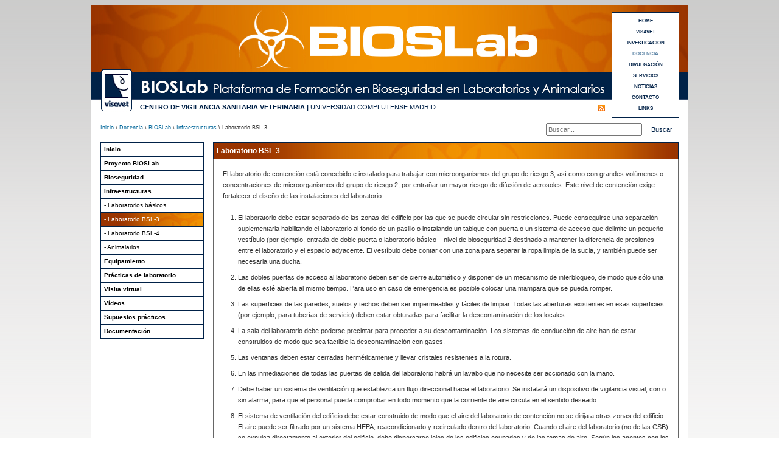

--- FILE ---
content_type: text/html
request_url: https://www.visavet.es/es/bioslab/laboratorio-BSL3.php
body_size: 4786
content:
<!doctype html>
<html lang="es">
<head>
<meta charset="utf-8">
<title>Laboratorio BSL-3</title>
<meta name="description" content="Laboratorio BSL-3. BIOSLab Plataforma de Formación en Bioseguridad en Laboratorios. VISAVET. Universidad Complutense" />
<meta name="keywords" content="Laboratorio BSL-3 BIOSLab Plataforma Formación Bioseguridad Laboratorios Centro de Vigilancia Sanitaria Veterinaria VISAVET UCM Universidad Complutense Madrid" />
<meta name="robots" content="INDEX,FOLLOW" />
<meta name="author" content="Sergio Gonzalez Dominguez / Carlos Ancochea Nodal" />
<meta name="viewport" content="width=990" />
<meta name="theme-color" content="#002147" />
<link rel="shortcut icon" href="../../favicon.ico" />
<link rel="alternate" type="application/rss+xml" title="VISAVET" href="https://www.visavet.es/es/rss.php" />


<link href='../../css/bioslab.css' rel='stylesheet'  />

<script>
<!-- //UNIVERSAL ANALYTICS 
  (function(i,s,o,g,r,a,m){i['GoogleAnalyticsObject']=r;i[r]=i[r]||function(){
  (i[r].q=i[r].q||[]).push(arguments)},i[r].l=1*new Date();a=s.createElement(o),
  m=s.getElementsByTagName(o)[0];a.async=1;a.src=g;m.parentNode.insertBefore(a,m)
  })(window,document,'script','//www.google-analytics.com/analytics.js','ga');

  ga('create', 'UA-1816099-1', 'auto');
  ga('require', 'displayfeatures');
  ga('send', 'pageview');
-->
</script>

<!-- Global site tag (gtag.js) - Google Analytics 4 -->
<script async src="https://www.googletagmanager.com/gtag/js?id=G-04L3CD15GX"></script>
<script>
  window.dataLayer = window.dataLayer || [];
  function gtag(){dataLayer.push(arguments);}
  gtag('js', new Date());

  gtag('config', 'G-04L3CD15GX');
</script>


<script type="text/javascript" src="https://www.visavet.es/es/bioslab/jquery.js"></script>
<script type="text/javascript" src="https://www.visavet.es/es/bioslab/jquery.maphilight.js"></script>
<script type="text/javascript" src="https://www.visavet.es/es/bioslab/funciones.js"></script>
<script type="text/javascript">
	$(function() {
		$.fn.maphilight.defaults = {
			fill: true,
			fillColor: '000000',
			fillOpacity: 0.3,
			stroke: true,
			strokeColor: 'cf6a00',
			strokeOpacity: 1,
			strokeWidth: 1,
			fade: true,
			alwaysOn: false,
			neverOn: false,
			groupBy: false,
			wrapClass: true,
			shadow: false,
			shadowX: 0,
			shadowY: 0,
			shadowRadius: 6,
			shadowColor: '000000',
			shadowOpacity: 0.8,
			shadowPosition: 'outside',
			shadowFrom: false
		}
		$('.map').maphilight();
		$('.map2').maphilight();		
	});
</script>

</head>

<body>


<div id="container">

	<div id="header">

        <div id="anunciamos">
            </div>        
    <div id="logo">
    	<a href="/" title="Centro VISAVET">
        	<img src="../../images/visavet_logoweb.gif" alt="Logo VISAVET" width="51" height="69"/>
        </a>
    </div>

              
    <h1 id="seccion">BIOSLab <span class='Normal'>Plataforma de Formación en Bioseguridad en Laboratorios</span></h1>
        
    <div id="centro">
		<span class='Negrita'><a href='../../' title='Centro de Vigilancia Sanitaria Veterinaria (VISAVET)'>CENTRO DE VIGILANCIA SANITARIA VETERINARIA</a> |</span> <a href='http://www.ucm.es' target='_blank' title='Universidad Complutense (UCM)'>UNIVERSIDAD COMPLUTENSE MADRID</a>    </div>
    
    <div id="lang">
   	    </div>


    
    <div id="RSS">
        <a href="../../es/rss.php" title="Suscripción RSS"></a>
    </div>

    <div id="twitter">
        <a href="https://twitter.com/VISAVET" title="Twitter VISAVET" target="_blank"></a>
    </div>

    <div id="facebook">
        <a href="https://www.facebook.com/VISAVET?_rdr=p" title="Facebook VISAVET" target="_blank"></a>
    </div>
    
</div><!--header-->

<div id="nav">    	<a href='../../' title='HOME'>HOME</a>
   	    	<a href='../../es/visavet.php' title='VISAVET'>VISAVET</a> 
   	    	 <a href='../../es/investigacion.php' title='INVESTIGACIÓN'>INVESTIGACIÓN</a> 
   	   
    	<a href='../../es/docencia.php' title='DOCENCIA'><span class='marcado'>DOCENCIA</span></a> 
   	    	<a href='../../es/divulgacion.php' title='DIVULGACIÓN'>DIVULGACIÓN</a> 
   	    	<a href='../../es/servicios.php' title='SERVICIOS'>SERVICIOS</a> 
   	    	<a href='../../es/noticias/' title='NOTICIAS'>NOTICIAS</a> 
   	    	<a href='../../es/contacto/' title='CONTACTO'>CONTACTO</a> 
   	    	<a href='../../es/links/' title='LINKS'>LINKS</a> 
   	</div>  
	
	<div id="contenido">
    

        <div id="breadcrumb">
            <a title="Inicio" href="../../">Inicio</a> \ 
            <a title="Docencia" href="../docencia.php">Docencia</a> \ 
            <a title="BIOSLab" href="./">BIOSLab</a> \ 
            <a title="Infraestructuras" href="infraestructuras.php">Infraestructuras</a> \ 
            Laboratorio BSL-3
        </div>
        
        <div id="search">
            <form method="post" action="https://www.visavet.es/es/buscar.php">
                <label id="lbnombre" for="busqueda"></label>
                <input name="busqueda" type="text" id="busqueda" placeholder="Buscar..." />
                <input value="Buscar" type="submit" id="buscar" />
            </form>
        </div>
        
        <br class="clearfloat" />




<div id="contentMenu">
		<ul id="menu2">
    <li><a href='./' title='Inicio' class='Negrita'>Inicio</a></li><li><a href='proyecto-bioslab.php' title='Proyecto BIOSLab' class='Negrita'>Proyecto BIOSLab</a></li><li><a href='bioseguridad.php' title='Bioseguridad' class='Negrita'>Bioseguridad</a></li><li><a href='infraestructuras.php' title='Infraestructuras' class='Negrita'>Infraestructuras</a></li><li><a href='laboratorios-BSL1-BSL2.php' title='Laboratorios básicos'>- Laboratorios básicos</a></li><li class='marcar'><a href='laboratorio-BSL3.php' title='Laboratorio BSL-3'>- Laboratorio BSL-3</a></li><li><a href='laboratorio-BSL4.php' title='Laboratorio BSL-4'>- Laboratorio BSL-4</a></li><li><a href='animalarios.php' title='Animalarios'>- Animalarios</a></li><li><a href='equipamiento.php' title='Equipamiento' class='Negrita'>Equipamiento</a></li><li><a href='practicas-laboratorio.php' title='Prácticas de laboratorio' class='Negrita'>Prácticas de laboratorio</a></li><li id='m0'><a href='visita-virtual.php' title='Visita virtual' class='Negrita'>Visita virtual</a></li><li><a href='videos.php' title='Supuestos prácticos' class='Negrita'>Vídeos</a></li><li><a href='supuestos-practicos-bioseguridad.php' title='Supuestos prácticos' class='Negrita'>Supuestos prácticos</a></li><li><a href='documentacion.php' title='Documentación de referencia' class='Negrita'>Documentación</a></li>	</ul></div><!--   contentMenu  -->





<div id="contentBioslab">

<h2 class="encabezadoMenu2">Laboratorio BSL-3</h2>

<div id="contentBioslab2">



<p>El laboratorio de contención está concebido e instalado para trabajar con microorganismos del grupo de riesgo 3, así como con grandes volúmenes o concentraciones de microorganismos del grupo de riesgo 2, por entrañar un mayor riesgo de difusión de aerosoles. Este nivel de contención exige fortalecer el diseño de las instalaciones del laboratorio.</p><br />


<ol style="padding-left:25px;">

<li>El laboratorio debe estar separado de las zonas del edificio por las que se puede circular sin restricciones. Puede conseguirse una separación suplementaria habilitando el laboratorio al fondo de un pasillo o instalando un tabique con puerta o un sistema de acceso que delimite un pequeño vestíbulo (por ejemplo, entrada de doble puerta o laboratorio básico – nivel de bioseguridad 2 destinado a mantener la diferencia de presiones entre el laboratorio y el espacio adyacente. El vestíbulo debe contar con una zona para separar la ropa limpia de la sucia, y también puede ser necesaria una ducha.</li>
    
<li>Las dobles puertas de acceso al laboratorio deben ser de cierre automático y disponer de un mecanismo de interbloqueo, de modo que sólo una de ellas esté abierta al mismo tiempo. Para uso en caso de emergencia es posible colocar una mampara que se pueda romper.</li>

<li>Las superficies de las paredes, suelos y techos deben ser impermeables y fáciles de limpiar. Todas las aberturas existentes en esas superficies (por ejemplo, para tuberías de servicio) deben estar obturadas para facilitar la descontaminación de los locales.</li>

<li>La sala del laboratorio debe poderse precintar para proceder a su descontaminación. Los sistemas de conducción de aire han de estar construidos de modo que sea factible la descontaminación con gases.</li>

<li>Las ventanas deben estar cerradas herméticamente y llevar cristales resistentes a la rotura.</li>

<li>En las inmediaciones de todas las puertas de salida del laboratorio habrá un lavabo que no necesite ser accionado con la mano.</li>

<li>Debe haber un sistema de ventilación que establezca un flujo direccional hacia el laboratorio. Se instalará un dispositivo de vigilancia visual, con o sin alarma, para que el personal pueda comprobar en todo momento que la corriente de aire circula en el sentido deseado.</li>

<li>El sistema de ventilación del edificio debe estar construido de modo que el aire del laboratorio de contención no se dirija a otras zonas del edificio. El aire puede ser filtrado por un sistema HEPA, reacondicionado y	recirculado dentro del laboratorio. Cuando el aire del laboratorio (no de las CSB) se expulsa directamente al exterior del edificio, debe dispersarse lejos de los edificios	ocupados y de las tomas de aire. Según los agentes con los que se esté trabajando ese aire puede evacuarse a través de filtros HEPA. Puede instalarse un sistema de control de la calefacción, la ventilación y el aire acondicionado para	impedir una presión positiva sostenida en el laboratorio. Cabe estudiar la posibilidad de instalar alarmas audibles o claramente visibles para alertar al personal	de posibles fallos del sistema de calefacción, ventilación y aire acondicionado.</li>

<li>Todos los filtros HEPA deberán estar instalados de modo que permitan la descontaminacióncon gases y la realización de pruebas.</li>

<li>Las CSB deben estar alejadas de las zonas de paso y de los lugares de cruce de corrientes procedentes de puertas y sistemas de ventilación.</li>

<li>El aire que sale de las CSB de las clases I o II, y que habrá pasado por filtros HEPA, deberá expulsarse de manera que no se perturbe el equilibrio del aire en la cámara ni en el sistema de evacuación del edificio.

<li>Dentro del laboratorio de contención debe haber una autoclave para descontaminar el material de desecho infectado. Si hay que sacar ese material de desecho	del laboratorio de contención para su descontaminación y eliminación, habrá que	transportarlo en recipientes herméticos, irrompibles e impermeables de acuerdo con las normas nacionales o internacionales, según proceda.</li>

<li>El sistema de abastecimiento de agua debe estar dotado de dispositivos contra el reflujo. Los tubos de vacío deben estar protegidos con sifones con desinfectante líquido y filtros HEPA o su equivalente. Las bombas de vacío alternativas también	deben estar debidamente protegidas con sifones y filtros.</li>

<li>El diseño de las instalaciones y los procedimientos de trabajo del laboratorio BSL-3 deben estar documentados.</li>

</ol>



</div><!--contentBioslab2-->

    <!-- AddThis Button BEGIN -->

	<p class="linea"></p>
<br />

<div class="addthis_sharing_toolbox"></div>
<script type="text/javascript" src="https://s7.addthis.com/js/300/addthis_widget.js#pubid=ra-4e6e22ae2456e931" async="async"></script>

<br />
<br /> 
<!-- AddThis Button END -->
</div><!--contentBioslab-->













	</div><!--contenido-->


	<br class="clearfloat" />

<div id="footer">

	<div id="Dev">
        <div class="Dev">
            <a title="SIC VISAVET Development" 
            href="../../es/visavet/unidades/servicio-de-informatica-y-comunicacion/">
              <img title="SIC VISAVET Development" src="../../images/icons/sic-visavet-development.gif" 
              width="22" height="22" alt="SIC VISAVET Development" class="imgInf" />
            </a>
        </div>
    </div><!--Dev-->

    <div id="footerTxt">
		Copyright © 2026 VISAVET. Centro de Vigilancia Sanitaria Veterinaria (UCM) | Reservados todos los derechos | <a title="Condiciones legales de los servicios online" href="/condiciones/condiciones-generales.php" target="_blank" class="enlace_condiciones_generales">Condiciones legales de los servicios online</a>.
    </div><!--footerTxt-->
    
    
    <div id="start">
		<img src="https://www.visavet.es/images/logo_ucm.gif" width="44" height="50" alt="UCM logo"/>
    </div><!--star-->
    
</div><!--footer-->
 
</div><!--container-->

<div id="legal">
	La navegación por este sitio web implica la aceptación del 
	<a title="Política de cookies" href="https://www.visavet.es/es/legal.php">uso de cookies</a> 
	propias y de terceros necesarias para su correcto funcionamiento
</div>

</body>
</html>

--- FILE ---
content_type: text/css
request_url: https://www.visavet.es/css/bioslab.css
body_size: 5430
content:
@charset "UTF-8";
/*RESET CSS*/

html, body, div, span, object, iframe,
h1, h2, h3, h4, h5, h6, p, blockquote, pre,
abbr, address, cite, code,
del, dfn, em, img, ins, kbd, q, samp,
small, strong, sub, sup, var,
b, i, 
dl, dt, dd, ol, ul, li,
fieldset, form, label, legend,
table, caption, tbody, tfoot, thead, tr, th, td,
article, aside, canvas, details, figcaption, figure, 
footer, header, hgroup, menu, nav, section, summary,
time, mark, audio, video {
    margin:0;
    padding:0;
    border:0;
    outline:0;
    font-size:100%;
    vertical-align:baseline;
    background:transparent;
}

body {
    line-height:1;
}

article,aside,details,figcaption,figure,
footer,header,hgroup,menu,nav,section { 
    display:block;
}

nav ul {
    list-style:none;
}

blockquote, q {
    quotes:none;
}

blockquote:before, blockquote:after,
q:before, q:after {
    content:'';
    content:none;
}

a {
    margin:0;
    padding:0;
    font-size:100%;
    vertical-align:baseline;
    background:transparent;
}

/* change colours to suit your needs */
ins {
    background-color:#ff9;
    color:#000;
    text-decoration:none;
}

/* change colours to suit your needs */
mark {
    background-color:#ff9;
    color:#000; 
    font-style:italic;
    font-weight:bold;
}

del {
    text-decoration: line-through;
}

abbr[title], dfn[title] {
    border-bottom:1px dotted;
    cursor:help;
}

table {
    border-collapse:collapse;
    border-spacing:0;
}

/* change border colour to suit your needs */
hr {
    display:block;
    height:1px;
    border:0;   
    border-top:1px solid #cccccc;
    margin:1em 0;
    padding:0;
}

input, select {
    vertical-align:middle;
}

/*FIN RESET CSS*/



body  {
	padding: 0;
	text-align: left;
	color: #333;
	font-size: 11px;
	line-height:18px;
	font-weight:normal;
	font-family: Verdana, Arial, Helvetica, sans-serif;
	background-image: url(https://www.visavet.es/images/bg.gif);
	background-repeat: repeat-x;
}

.clearfloat { 
	clear:both;
    height:0;
    font-size: 1px;
    line-height: 0px;
}


a:active {text-decoration: none;}
a{outline: none;}
object{outline: none;}

a:link {
	color: #069;
	text-decoration: none;
}

a:visited {
	text-decoration: none;
	color: #069;
}
a:hover {
	text-decoration: none;
	color: #09F;
}
.noborder{
	text-decoration: none;
	border:0;
}
.imagenBorde {border:1px solid #8397A6;}
.imagenBordeMargin {margin-bottom:10px;border:1px solid #8397A6;}




#container {
	width: 980px;
	background: #FFFFFF;
	border: 1px solid #002147;
	text-align: left;
	margin-top: 8px;
	margin-right: auto;
	margin-bottom: 15px;
	margin-left: auto;
	height: auto;
} 

/*CONTENIDO*/
#contenido {
	float: left;
	width: 950px;
	height:auto;
	padding-right: 15px;
	padding-left: 15px;
	padding-top: 6px;
	background-repeat: no-repeat;
	background-position: left top;
	font-family: Verdana, Arial, Helvetica, sans-serif;
	font-size: 11px;
	line-height:18px;
	color:#333;
}

/*SECTION*/
.section{
	float:left;
	width: 484px;
	margin-right: 15px;
	margin-left: 15px;
	background-repeat: no-repeat;
}
.section p{
	padding:0;	
}


.section2{ /*section+aside*/
	float:left;
	width: 665px;
	margin-right: 15px;
	background-repeat: no-repeat;
}
.section2 p{
	padding:0 5px 0 5px;	
}

.section ul{
	margin-left:20px;
}



/*ASIDE*/
#aside{
	float: left;
	width: 218px;
}


/*ASIDE2*/
#aside2{
	float: left;
	width: 218px;
}

/*ASIDEBIG*/
#asideBig{
	float: left;
	width: 270px;
}






/******************************CABECERA****************************/
#header {
	background-color: #FFF;
	height: 186px;
	padding-top: 0;
	padding-right: 10px;
	padding-left: 10px;
	margin-bottom:2px;
	background-image:url(https://www.visavet.es/images/banner/visavet_banner.jpg);
	background-repeat:no-repeat;
} 
#logo {
	position: absolute;
	border: none;
	margin-left: 6px;
	margin-top: 105px;
}
#seccion {
	position: absolute;
	margin-left: 70px;
	margin-top: 120px;
	font-size: 27px;
	font-family: "Century Gothic",Verdana, Arial, Helvetica, sans-serif;
	color: #FFFFFF;
	font-weight: bold;
}
#seccion a:link {
	color: #FFFFFF;
	text-decoration: none;
}
#seccion a:visited {
	text-decoration: none;
	color: #FFFFFF;
}
#seccion a:hover {
	text-decoration: none;
	color: #ADC1DC;
}
#seccion a:active {
	text-decoration: none;
}

#centro {
	position: absolute;
	margin-left: 70px;
	margin-top: 158px;
	font-size: 11px;
	font-family: "Century Gothic",Verdana, Arial, Helvetica, sans-serif;
	color: #002147;
}
#centro a:link {
	color: #002147;
	text-decoration: none;
}
#centro a:visited {
	text-decoration: none;
	color: #002147;
}
#centro a:hover {
	text-decoration: none;
	color: #09F;
}
#centro a:active {
	text-decoration: none;
}

#lang {
	position: absolute;
	margin-left: 760px;
	margin-top: 161px;
	font-size: 9px;
	font-family: Verdana, Arial, Helvetica, sans-serif;
}
#RSS a{
	position: absolute;
	margin-left: 823px;
	margin-top: 163px;
	font-size: 9px;
	font-family: Verdana, Arial, Helvetica, sans-serif;
	background-image: url(https://www.visavet.es/images/icons/rss.gif);
	background-position:top;
	width:11px;
	height:11px;
}
#RSS a:hover {
	background-image: url(https://www.visavet.es/images/icons/rss.gif);
	background-position:bottom;
}

/*MENU*/
#nav {
	position: absolute;
	background-color: #FFF;
	border: 1px solid #002147;
	padding: 5px;
	margin-left: 855px;
	*margin-left: -125px; /*IE 7 e inferiores*/
	margin-top: -177px;
}

#nav a {
	text-align: center;
	font-size: 8px;
	font-family: Verdana, Arial, Helvetica, sans-serif;
	color: #002147;
	width: 99px;
	font-weight: bold;
	height: 18px;
	display: block;
	line-height: 18px;
	background-color: #FFF;
	/*background-image: url(https://www.visavet.es/images/menu_btn.gif);
	background-repeat: no-repeat;
	background-position: center top;*/
}
#nav a:hover {
	text-align: center;
	font-size: 8px;
	font-family: Verdana, Arial, Helvetica, sans-serif;
	color: #FFF;
	width: 99px;
	font-weight: bold;
	height: 18px;
	display: block;
	line-height: 18px;
	background-color: #002147;
	/*background-color: #FFF;
	background-image: url(https://www.visavet.es/images/menu_btn.gif);
	background-repeat: no-repeat;
	background-position: center bottom;*/
}
#nav a:link {
	color: #002147;
	text-decoration: none;
}
#nav a:visited {
	text-decoration: none;
	color: #002147;
}

#nav a:active {
	text-decoration: none;
}
#nav a:hover {
	text-decoration: none;
	color: #FFFFFF;
}

.marcado {
	color: #5F86A7;
}
.marcado:hover {
	text-align: center;
	font-size: 8px;
	font-family: Verdana, Arial, Helvetica, sans-serif;
	width: 99px;
	font-weight: bold;
	height: 18px;
	display: block;
	line-height: 18px;
	background-color: #FFF;
	/*background-image: url(https://www.visavet.es/images/menu_btn.gif);
	background-repeat: no-repeat;
	background-position: center bottom;*/
}
/*FIN MENU*/

/*MIGAS*/
#breadcrumb{
	float:left;
	font-size:9px;
	line-height:14px;
	width:717px;
	padding-bottom:15px;
	padding-right:15px;
}
/*FIN MIGAS*/

/*BUSCADOR*/
#search{
	float:left;
	font-size:9px;
	line-height:14px;
	width:218px;
	padding-bottom:11px;
}
#search #busqueda{
	width: 150px;
	font-family: Verdana, Arial, Helvetica, sans-serif;
	font-size: 11px;
	color: #333;
	line-height: 14px;
	height: 14px;
	margin-right: 5px;
}
#search #buscar {
	font-family: Verdana, Arial, Helvetica, sans-serif;
	font-size: 11px;
	background-color: #FFF;
	color: #002147;
	border: none;
	line-height: 18px;
	height: 20px;
	cursor: pointer;
	font-weight: normal;
	width: 49px;
	padding-bottom: 2px;
}
/*FIN BUSCADOR*/

/****************************FIN CABECERA**************************/

/*PREFOOTER*/
#prefooter{
	float:left;
	width:950px;
	margin-top:20px;
}

/*FIN PREFOOTER*/

/*PIE*/
#footer {
	background-color: #002147;
	height: 30px;
	margin-top:20px;
	margin-top: 40px;
	padding-right: 15px;
	padding-bottom: 0px;
	padding-left: 13px;
} 
#footer #start {
    margin-left: 0;
    margin-top: -10px;
    position: absolute;
    width: 44px;
}
#footer #footerTxt {
    float: right;
	font-size:9px;
    line-height: 30px; 
    margin-right: 178px;
    width: 702px;
	color:#FFF;
}
#footer #Dev {
    float: right;
    height: 30px;
    line-height: 30px;
    margin-top: 2px;
}
#footer #Dev .Dev {
	display:inline;
    margin-top: 2px;   
}
#footer #Dev .Dev .imgInf {
    margin-top: 2px;
}
#footer #Dev .Dev .imgInf {
    margin-top: 2px;
}
#legal{	
    height: 20px;    
	margin-top:15px;
	margin-bottom:25px;
	margin-left:auto;
	margin-right:auto;
    overflow: auto;
    text-align: center;
    width: 980px;
	line-height:14px;
	font-size:9px;
	color:#999;
}
#legal a{
	text-decoration:none;
}

/*FIN PIE*/



/*ESTILOS TEXTO*/
h1{
	font-size:27px;
	line-height:27px;
	color:#000;
	font-weight:normal;
	font-family: Verdana, Arial, Helvetica, sans-serif;
	max-width: 761px;
}
h2{
	font-size:18px;
	line-height:25px;
	color:#000;
	font-weight:normal;
	font-family: Verdana, Arial, Helvetica, sans-serif;
	margin-bottom:18px;
	padding:0;
}
h3{
	font-size:12px;
	line-height:18px;
	color:#000;
	font-weight:bold;
	font-family: Verdana, Arial, Helvetica, sans-serif;
	margin-bottom:12px;
	padding:0;
}

h4, h5, h6{
	font-size:11px;
	line-height:18px;
	color:#000;
	font-weight:bold;
	font-family: Verdana, Arial, Helvetica, sans-serif;
	margin-bottom:16px;
	padding:0;
}


.h1{
	font-size:24px;
	line-height:36px;
	color:#000;
	font-weight:normal;
	font-family: Verdana, Arial, Helvetica, sans-serif;
	margin-bottom:24px;
	padding:0;
}
.h2{
	font-size:18px;
	line-height:25px;
	color:#000;
	font-weight:normal;
	font-family: Verdana, Arial, Helvetica, sans-serif;
	margin-bottom:18px;
	padding:0;
}
.h3{
	font-size:12px;
	line-height:18px;
	color:#000;
	font-weight:bold;
	font-family: Verdana, Arial, Helvetica, sans-serif;
	margin-bottom:18px;
	padding:0;
}

.h4{
	font-size:11px;
	line-height:18px;
	color:#000;
	font-weight:bold;
	font-family: Verdana, Arial, Helvetica, sans-serif;
	margin-bottom:16px;
	padding:0;
}

.cajaH{
	background-color:#002147;
	padding-top:4px;
	padding-bottom:4px;
	padding-left:4px;
	border: 1px solid #002147;
	color:#FFF;
}
.cajaH2{
	background-color:#F5F8FC;
	padding-top:4px;
	padding-bottom:4px;
	padding-left:4px;
	border: 1px solid #8397A6;
	color:#002147;
}




.Negrita{font-weight:bold;}
.Cursiva{font-style:italic;}
.Subrayado{ text-decoration:underline;}
.Normal{font-weight:normal; font-style:normal;}
.Azul{color:#002147;}
.Gris{color:#333;}
.Izq{text-align:left;}
.Der{text-align:right;}
.CenterH{text-align:center;}
.CenterV{vertical-align:middle;}
.bajaFuente{font-size:80%;}
.Mayus {
	display: block;
	float: left;
	font-size: 35px;
	line-height: 35px;
	margin: 2px 8px 0 0;
}
blockquote {
	margin-left:5px;
	padding: 10px 15px;
	border-left: 2px solid;
	background: #f8f8f8;
	border-color: #002147;
	color:#666;
}

blockquote cite {
	display: block;
	font-size: 11px;
	font-weight: bold;
	padding-top:3px;
}
blockquote.bqRight {
	margin-left:0;
	margin-right:5px;
	padding: 10px 15px;
	border-right: 2px solid;
	background: #f8f8f8;
	border-color: #002147;
	border-left: 0;
	text-align:right;
}
quote{
	font-style: italic;
	padding: 15px 15px;
	background: #fff;
	color:#666;
	line-height:20px;
}
.quoteL {
	width: 35%;
	float: left;
	padding: 5px;
	margin-right:5px;
	font: 14px Georgia,Serif;
	font-weight:bold;
	margin-left:5px;
	line-height:20px;
}
.quoteR {
	width: 35%;
	float: right;
	padding: 5px;
	margin-left:5px;
	font: 14px Georgia,Serif;
	font-weight:bold;
	margin-right:5px;
	line-height:20px;
}

abbr[title] {
	cursor: help;
	border-bottom: 1px dotted #999;
}
.ul{
	margin-left:15px;
	list-style:disc outside none;
}
.ol{
	margin-left:15px;
	list-style:decimal outside none;
}

.left{
  float:left;
}
.right{
	float:right;
}
.letraGris{
	color:#999;
}
.iconPdf {
    background-image: url("https://www.visavet.es/images/icons/download/pdf.png");
    background-position: 0 2px;
    background-repeat: no-repeat;
    line-height: 20px;
    padding-bottom: 10px;
    padding-left: 20px;
    padding-right: 15px;
}
.iconPdfNo {
    background-image: url("https://www.visavet.es/images/icons/download/pdfNo.png");
    background-position: 0 2px;
    background-repeat: no-repeat;
    line-height: 20px;
    padding-bottom: 10px;
    padding-left: 20px;
    padding-right: 15px;
}
.iconDoc {
    background-image: url("https://www.visavet.es/images/icons/download/doc.png");
    background-position: 0 2px;
    background-repeat: no-repeat;
    line-height: 20px;
    padding-bottom: 10px;
    padding-left: 20px;
    padding-right: 15px;
}
.iconXls {
    background-image: url("https://www.visavet.es/images/icons/download/xls.png");
    background-position: 0 2px;
    background-repeat: no-repeat;
    line-height: 20px;
    padding-bottom: 10px;
    padding-left: 20px;
    padding-right: 15px;
}
.iconPpt {
    background-image: url("https://www.visavet.es/images/icons/download/ppt.png");
    background-position: 0 2px;
    background-repeat: no-repeat;
    line-height: 20px;
    padding-bottom: 10px;
    padding-left: 20px;
    padding-right: 15px;
}
.iconImg {
    background-image: url("https://www.visavet.es/images/icons/download/img.png");
    background-position: 0 2px;
    background-repeat: no-repeat;
    line-height: 20px;
    padding-bottom: 10px;
    padding-left: 20px;
    padding-right: 15px;
}

.iconPresentacion {
    background-image: url("https://www.visavet.es/images/icons/download/presentacion.png");
    background-position: 0 2px;
    background-repeat: no-repeat;
    line-height: 20px;
    padding-bottom: 10px;
    padding-left: 20px;
    padding-right: 15px;
}

.iconPsd {
    background-image: url("https://www.visavet.es/images/icons/download/psd.png");
    background-position: 0 2px;
    background-repeat: no-repeat;
    line-height: 20px;
    padding-bottom: 10px;
    padding-left: 20px;
    padding-right: 15px;
}

.iconVideo {
    background-image: url("https://www.visavet.es/images/icons/download/video.png");
    background-position: 0 2px;
    background-repeat: no-repeat;
    line-height: 20px;
    padding-bottom: 10px;
    padding-left: 20px;
    padding-right: 15px;
}
.iconTxt {
    background-image: url("https://www.visavet.es/images/icons/download/txt.png");
    background-position: 0 2px;
    background-repeat: no-repeat;
    line-height: 20px;
    padding-bottom: 10px;
    padding-left: 20px;
    padding-right: 15px;
}
.iconEmail {
    background-image: url("https://www.visavet.es/images/icons/download/email.png");
    background-position: 0 2px;
    background-repeat: no-repeat;
    line-height: 20px;
    padding-bottom: 10px;
    padding-left: 20px;
    padding-right: 15px;
}

.iconLink {
    background-image: url("https://www.visavet.es/images/icons/download/link.png");
    background-position: 0 2px;
    background-repeat: no-repeat;
    line-height: 20px;
    padding-bottom: 10px;
    padding-left: 20px;
    padding-right: 15px;
}

.iconPrint {
    background-image: url("https://www.visavet.es/images/icons/download/print.png");
    background-position: 0 2px;
    background-repeat: no-repeat;
    line-height: 20px;
    padding-bottom: 10px;
    padding-left: 20px;
    padding-right: 15px;
}
.iconOffice {
    background-image: url("https://www.visavet.es/images/icons/download/office.png");
    background-position: 0 2px;
    background-repeat: no-repeat;
    line-height: 20px;
    padding-bottom: 10px;
    padding-left: 20px;
    padding-right: 15px;
}

.iconShortcut {
    background-image: url("https://www.visavet.es/images/icons/download/shortcut.png");
    background-position: 0 2px;
    background-repeat: no-repeat;
    line-height: 20px;
    padding-bottom: 10px;
    padding-left: 20px;
    padding-right: 15px;
}

.iconParking {
    background-image: url("https://www.visavet.es/images/icons/download/parking.gif");
    background-position: 0 2px;
    background-repeat: no-repeat;
    line-height: 20px;
    padding-bottom: 10px;
    padding-left: 20px;
    padding-right: 15px;
}

.iconMetro {
    background-image: url("https://www.visavet.es/images/icons/download/metro.gif");
    background-position: 0 2px;
    background-repeat: no-repeat;
    line-height: 20px;
    padding-bottom: 10px;
    padding-left: 20px;
    padding-right: 15px;
}

#header{
	background-image: url(https://www.visavet.es/images/banner/bioslab_banner.jpg); !important
	background-repeat: no-repeat;
} 
#seccion{
	text-indent:-9999px;!important
}
.Bioslabcolor{
	color:#002147;!important
}
.cajaBioslab{
	color:#FFF;
	background-image:url(https://www.visavet.es/images/bioslab/background1.jpg);
	background-repeat:no-repeat;
	padding-top:4px;
	padding-bottom:4px;
	padding-left:4px;
	border: 1px solid #002147;
	margin-bottom:0px; !important
}

.cajaBioslab2{
	color:#002147;
	background-color: #f39501;
	padding-top:4px;
	padding-left:4px;
	padding-bottom:4px;
	border: 1px solid #002147;
}
/*VISITA VIRTUAL*/
.asideBioslab-vv{
	display:block;
	width:216px;
	height:186px;
	border-left:1px solid #002147;
	border-right:1px solid #002147;
	border-bottom:1px solid #002147;
	font-size:0;
	padding:0;
	margin:0;
	line-height:0;
	background-image:url(https://www.visavet.es/images/bioslab/visita-virtual.jpg);
	background-repeat:no-repeat;
	background-position:0px 0px;
}

.asideBioslab-vv:hover{
	background-position:0px -186px;
}

/*FIN VISITA VIRTUAL*/

/*EPI*/
.asideBioslab-epi{
	display:block;
	width:216px;
	height:288px;
	border-left:1px solid #002147;
	border-right:1px solid #002147;
	border-bottom:1px solid #002147;
	font-size:0;
	padding:0;
	margin:0;
	line-height:0;
	background-image:url(https://www.visavet.es/images/bioslab/epi.jpg);
	background-repeat:no-repeat;
	background-position:0px 0px;
}

.asideBioslab-epi:hover{
	background-position:0px -288px;
}

/*FIN EPI*/

/*PROYECTO*/
.asideBioslab-pj{
	display:block;
	width:216px;
	height:72px;
	border-left:1px solid #002147;
	border-right:1px solid #002147;
	border-bottom:1px solid #002147;
	font-size:0;
	padding:0;
	margin:0;
	line-height:0;
	background-image:url(https://www.visavet.es/images/bioslab/bioslab-ucm.jpg);
	background-repeat:no-repeat;
	background-position:0px 0px;
}

.asideBioslab-pj:hover{
	background-position:0px -72px;
}

/*FIN PROYECTO*/

/*SUPUESTOS*/
.asideBioslab-sp{
	display:block;
	width:216px;
	height:173px;
	border-left:1px solid #002147;
	border-right:1px solid #002147;
	border-bottom:1px solid #002147;
	font-size:0;
	padding:0;
	margin:0;
	line-height:0;
	background-image:url(https://www.visavet.es/images/bioslab/supuestos.jpg);
	background-repeat:no-repeat;
	background-position:0px 0px;
}

.asideBioslab-sp:hover{
	background-position:0px -173px;
}

/*FIN SUPUESTOS*/

/*VIDEOS*/
.asideBioslab-vi{
	display:block;
	width:216px;
	height:72px;
	border-left:1px solid #002147;
	border-right:1px solid #002147;
	border-bottom:1px solid #002147;
	font-size:0;
	padding:0;
	margin:0;
	line-height:0;
	background-image:url(https://www.visavet.es/images/bioslab/videos.jpg);
	background-repeat:no-repeat;
	background-position:0px 0px;
}

.asideBioslab-vi:hover{
	background-position:0px -72px;
}

/*FIN VIDEOS*/

/*NIVELES*/
.asideBioslab-levels{
	display:block;
	width:216px;
	height:72px;
	border-left:1px solid #002147;
	border-right:1px solid #002147;
	border-bottom:1px solid #002147;
	font-size:0;
	padding:0;
	margin:0;
	line-height:0;
	background-image:url(https://www.visavet.es/images/bioslab/bsl-1234.jpg);
	background-repeat:no-repeat;
	background-position:0px 0px;
}

.asideBioslab-levels:hover{
	background-position:0px -72px;
}

/*FIN NIVELES*/

/*GRUPOS RIESGO*/
.asideBioslab-rg{
	display:block;
	width:216px;
	height:72px;
	border-left:1px solid #002147;
	border-right:1px solid #002147;
	border-bottom:1px solid #002147;
	font-size:0;
	padding:0;
	margin:0;
	line-height:0;
	background-image:url(https://www.visavet.es/images/bioslab/rg-1234.jpg);
	background-repeat:no-repeat;
	background-position:0px 0px;
}

.asideBioslab-rg:hover{
	background-position:0px -72px;
}

/*FIN GRUPOS RIESGO*/

.asideBioslab-la{
	display:block;
	width:216px;
	height:72px;
	border-left:1px solid #002147;
	border-right:1px solid #002147;
	border-bottom:1px solid #002147;
	font-size:0;
	padding:0;
	margin:0;
	line-height:0;
	background-image:url(https://www.visavet.es/images/bioslab/laboratorios_animalarios.jpg);
	background-repeat:no-repeat;
	background-position:0px 0px;
}

.asideBioslab-la:hover{
	background-position:0px -72px;
}

.asideBioslab-eq{
	display:block;
	width:216px;
	height:72px;
	border-left:1px solid #002147;
	border-right:1px solid #002147;
	border-bottom:1px solid #002147;
	font-size:0;
	padding:0;
	margin:0;
	line-height:0;
	background-image:url(https://www.visavet.es/images/bioslab/equipamiento.jpg);
	background-repeat:no-repeat;
	background-position:0px 0px;
}

.asideBioslab-eq:hover{
	background-position:0px -72px;
}

.asideBioslab-te{
	display:block;
	width:216px;
	height:72px;
	border-left:1px solid #002147;
	border-right:1px solid #002147;
	border-bottom:1px solid #002147;
	font-size:0;
	padding:0;
	margin:0;
	line-height:0;
	background-image:url(https://www.visavet.es/images/bioslab/practicas_de_laboratorio.jpg);
	background-repeat:no-repeat;
	background-position:0px 0px;
}

.asideBioslab-te:hover{
	background-position:0px -72px;
}


.asideBioslab-b{
	display:block;
	width:216px;
	height:72px;
	border-left:1px solid #002147;
	border-right:1px solid #002147;
	border-bottom:1px solid #002147;
	font-size:0;
	padding:0;
	margin:0;
	line-height:0;
	background-image:url(https://www.visavet.es/images/bioslab/bioseguridad.jpg);
	background-repeat:no-repeat;
	background-position:0px 0px;
}

.asideBioslab-b:hover{
	background-position:0px -72px;
}

.asideBioslab-d{
	display:block;
	width:216px;
	height:72px;
	border-left:1px solid #002147;
	border-right:1px solid #002147;
	border-bottom:1px solid #002147;
	font-size:0;
	padding:0;
	margin:0;
	line-height:0;
	background-image:url(https://www.visavet.es/images/bioslab/documentacion.jpg);
	background-repeat:no-repeat;
	background-position:0px 0px;
}

.asideBioslab-d:hover{
	background-position:0px -72px;
}

.asideBioslab{
	border-left:1px solid #002147;
	border-right:1px solid #002147;
	border-bottom:1px solid #002147;
	font-size:0;
	padding:0;
	margin:0;
	line-height:0;
}
.asideBioslab p{
	font-size:11px;
	padding:5px;
	margin:0;
	line-height:18px;
}


.asideBioslab img{
	font-size: 0;
	padding:0;
	margin:0;
	line-height:0;
}

#menu ul{
	padding:0;
	margin:0;	
}
#menu li{
	display:block;
	border:1px solid #002147;
	-moz-border-top-right-radius: 5px;
	-moz-border-top-left-radius: 5px;
	border-top-right-radius: 5px;
	border-top-left-radius: 5px;
	-webkit-border-top-right-radius: 5px;
	-webkit-border-top-left-radius: 5px;
	-moz-border-bottom-right-radius: 5px;
	-moz-border-bottom-left-radius: 5px;
	border-bottom-right-radius: 5px;
	border-bottom-left-radius: 5px;
	-webkit-border-bottom-right-radius: 5px;
	-webkit-border-bottom-left-radius: 5px;
	list-style:none;
	margin-bottom:10px;
	font-weight:bold;
}
#menu a{
	display:block;
	height:18px;
	width:205px;
	padding:4px 6px 4px 6px;
}

#menu li:hover{
	transition: background-color 1s ease-out;
	background-color:#FFEBD9;
}

#menu2 .marcar{
	color:#FFF;
	background-image:url('https://www.visavet.es/es/bioslab/img/menu-marcado.jpg');
	background-color:#C30;
}
#menu2 .marcar a{
	color:#FFF;
}
#menu2 ul{
	padding:0;
	margin:0;	
}
#menu2 li{
	display:block;
	border-top:none;
	border-left:1px solid #002147;
	border-right:1px solid #002147;
	border-top:1px solid #002147;
	list-style:none;	

}

#menu2 li:last-child{
	display:block;
	border-top:none;
	border-bottom:1px solid #002147;
	border-left:1px solid #002147;
	border-right:1px solid #002147;
	border-top:1px solid #002147;
	list-style:none;	

}

#menu2 a{
	display:block;
	width:158px;
	padding:2px 5px 2px 5px;
	color:#000;
}

#menu2 a:hover{
	color: #000;
}

#menu2 li:hover{
	background-image:url('https://www.visavet.es/es/bioslab/img/menu-hover.jpg');
	background-color:#ff9837;
}
.encabezadoMenu2{
	line-height:18px;
	background-image:url('https://www.visavet.es/es/bioslab/img/h.jpg');
	color:#FFF;
	border-top:1px solid #002147;
	border-left:1px solid #002147;
	border-right:1px solid #002147;
	border-bottom:1px solid #002147;	
	padding-top: 4px;
	padding-bottom: 4px;
	padding-left:5px;
	padding-right:5px;
	font-weight:bold;
	font-size:12px;
	margin-bottom:0px;
}
.ultimoMenu2{
	-moz-border-bottom-right-radius: 5px;
	-moz-border-bottom-left-radius: 5px;
	border-bottom-right-radius: 5px;
	border-bottom-left-radius: 5px;
	-webkit-border-bottom-right-radius: 5px;
	-webkit-border-bottom-left-radius: 5px;
}

#contentMenu {			
	font-family: Verdana, Geneva, sans-serif;
	font-size: 10px;
	width: 170px;
	float: left;
}

#contentMapaImagenes {
	padding-left: 15px;	
	
	width: 375px;
	float: left;
}

#contentTexto {
	padding-left: 15px;	
	font-family: Verdana, Geneva, sans-serif;
	font-size: 10px;
	width: 375px;
	float: left;
}
.h2   {
	background-image:url('https://www.visavet.es/es/bioslab/img/h_visita-virtual.jpg');
	color:#FFF;
	padding: 4px;
	background-repeat: repeat-y;	
	background-position: left;
	font-weight: bold;
	text-align: left;
	margin: 0px;
	display: block;
	border: 1px solid #8397A6;
	/*overflow:auto;*/
	padding-right: 5px;
	padding-top: 5px;
	padding-bottom:5px;
	padding-left:5px;
	font-size: 12px;
	line-height: 18px;
}

#contentMapaImagenes .containerMapa{	
	border:1px solid #666;	
	font-size:22px;
}
#contentMapaImagenes .containerMapa2{			
	font-size:22px;
}
.apartado1 {
	border-top-width: 1px;
	border-right-width: 1px;
	border-bottom-width: 1px;
	border-left-width: 1px;
	border-top-style: none;
	border-right-style: solid;
	border-bottom-style: solid;
	border-left-style: solid;
	border-top-color: #8397A6;
	border-right-color: #8397A6;
	border-bottom-color: #8397A6;
	border-left-color: #8397A6;
	margin-bottom: 15px;
	padding: 10px;
	line-height: 18px;
	font-size:11px;	
	
}

#contentBioslab{
	margin-left: 15px;	
	font-family: Verdana, Geneva, sans-serif;
	font-size: 10px;
	width: 765px;
	float: left;
	font-size:11px;
	line-height:18px;
}
#contentBioslab2{
	border-left:1px solid #666;
	border-right:1px solid #666;
	border-bottom:1px solid #666;
	padding:15px;
}

#contentBioslab2 ol li{
	padding-bottom:8px;
}

.tablaBordes tr td{
	padding:5px;
	border:1px solid #F93;
}
.naranja1{ color: #ffcd62; }
.naranja2{ color: #ff9837; }
.naranja3{ color: #c76b18; }
.naranja4{ color: #bb420d; }
#containerImagenes{
	margin-top:15px;	
}
.imagenZona{
	border:1px solid #666;	
}
.imagenExtra{
	margin-top:15px;	
}

.tablitaGoser tr td{
	padding:7px;
	vertical-align:top;
}

.listSinNum{
	margin-left:17px;	
}
.listSinNum li{
	padding-bottom:8px;	
}
.listSinNum2{
	margin-left:17px;	
	margin-top:5px;
	margin-bottom:5px;
}
.listSinNum2 li{
	padding-bottom:8px;	
}

--- FILE ---
content_type: text/javascript
request_url: https://www.visavet.es/es/bioslab/funciones.js
body_size: 3811
content:
arrayZonaMenu=new Array();
arrayZonaMenu[-2]='1';
arrayZonaMenu[1]='8';
arrayZonaMenu[2]='8';
arrayZonaMenu[3]='8';
arrayZonaMenu[4]='8';
arrayZonaMenu[5]='8';
arrayZonaMenu[6]='9';
arrayZonaMenu[7]='8';
arrayZonaMenu[8]='11';
arrayZonaMenu[9]='10';
arrayZonaMenu[10]='10';
arrayZonaMenu[11]='10';
arrayZonaMenu[12]='4';
arrayZonaMenu[13]='4';
arrayZonaMenu[14]='4';
arrayZonaMenu[15]='3';
arrayZonaMenu[16]='3';
arrayZonaMenu[17]='5';
arrayZonaMenu[19]='2';
arrayZonaMenu[20]='12';
arrayZonaMenu[21]='12';
arrayZonaMenu[22]='7';
arrayZonaMenu[23]='7';
arrayZonaMenu[24]='6';
arrayZonaMenu[25]='5';

//Arrays de área 1 (Laboratorios)
arrayArea1=new Array();
arrayArea1[0]=1;
arrayArea1[1]=2;
arrayArea1[2]=3;
arrayArea1[3]=4;
arrayArea1[4]=5;
arrayArea1[5]=7;

//Arrays de área 2 (Animalarios)
arrayArea2=new Array();
arrayArea2[0]=9;
arrayArea2[1]=10;
arrayArea2[2]=11;

//Arrays de área 3 (Duchas)
arrayArea3=new Array();
arrayArea3[0]=12;
arrayArea3[1]=13;
arrayArea3[2]=14;

//Arrays de área 4 (Vestuarios externos)
arrayArea4=new Array();
arrayArea4[0]=15;
arrayArea4[1]=16;

//Arrays de área 5 (Vestuarios internos)
arrayArea5=new Array();
arrayArea5[0]=17;
arrayArea5[1]=25;

//Arrays de área 6 (Aseos)
arrayArea6=new Array();
arrayArea6[0]=22;
arrayArea6[1]=23;

//Arrays de área 7 (Zonas técnicas)
arrayArea7=new Array();
arrayArea7[0]=20;
arrayArea7[1]=21;

area=new Array();
area[1]=1;
area[2]=1;
area[3]=1;
area[4]=1;
area[5]=1;
area[6]=0;
area[7]=1;
area[8]=0;
area[9]=2;
area[10]=2;
area[11]=2;
area[12]=3;
area[13]=3;
area[14]=3;
area[15]=4;
area[16]=4;
area[17]=5;
area[18]=0;
area[19]=0;
area[20]=7;
area[21]=7;
area[22]=6;
area[23]=6;
area[24]=0;
area[25]=5;



function cambioZona(x){
	var num=parseInt(x);	
	$(".imagenZona").css("display","none");
	$("#containerImagenes").css("display","none");
	$(".textoZona").css("display","none");
	if(x!='' && x!=undefined){
		//Marco en el menú
		$( "ul#menu2 > li" ).attr( "class", "" );
		var zonaMenu=arrayZonaMenu[num];
		$("#m"+zonaMenu).attr("class","marcar");
		//Muestro imágenes si procede
		var capas=$(".imagenZona"+x);
		for(var i=0;i<capas.length;i++)
			if(capas[i].innerHTML!=''){		
				$(".imagenZona"+x).css("display","block");
				$("#containerImagenes").css("display","block");								
			}
		//Muestro texto si procede
		var capas=$(".textoZona"+x);
		for(i=0;i<capas.length;i++)
			if(capas[i].innerHTML!=''){						
				$(".textoZona"+x).css("display","block");
				break;
			}
		//Desmarco todas las zonas del mapa
		for(i=1;i<=25;i++){
			var data = $('#mapaZona'+i).mouseout().data('maphilight') || {};
			data.alwaysOn = false;
			$('#mapaZona'+i).data('maphilight', data).trigger('alwaysOn.maphilight');	
		}
		//Marco la zona en el mapa
		var data = $('#mapaZona'+x).mouseout().data('maphilight') || {};
		data.alwaysOn = true;
		$('#mapaZona'+x).data('maphilight', data).trigger('alwaysOn.maphilight');
		//Marco sus areas asociadas
		var suArea=area[x];		
		if(suArea>0){						
			for(i=0;i<window['arrayArea'+suArea].length;i++){				
				var data = $('#mapaZona'+window['arrayArea'+suArea][i]).mouseout().data('maphilight') || {};
				data.alwaysOn = true;
				$('#mapaZona'+window['arrayArea'+suArea][i]).data('maphilight', data).trigger('alwaysOn.maphilight');
			}
		}
		
		//Si es ventilación
		if(x=="-2"){
			$(".map").css("display","none");
			$(".map2").css("display","block");
		}
		else{
			$(".map").css("display","block");
			$(".map2").css("display","none");	
		}
	}
}

/*TEST EVALUACION*/
function validar(){
	error="";
	cuantas=document.getElementById('cuantas').value;
	for(r=1;r<=cuantas;r++){
		marcado="";
		for(j=1;j<=15;j++){
			if (document.getElementById('opciones'+r+'_'+j)) {
				if (document.getElementById('opciones'+r+'_'+j).checked !=false) {
					marcado="si";
				}	
			}
		}
		if (marcado==""){
			alert('Faltan preguntas por responder');
			return false;
		}		
	}
}